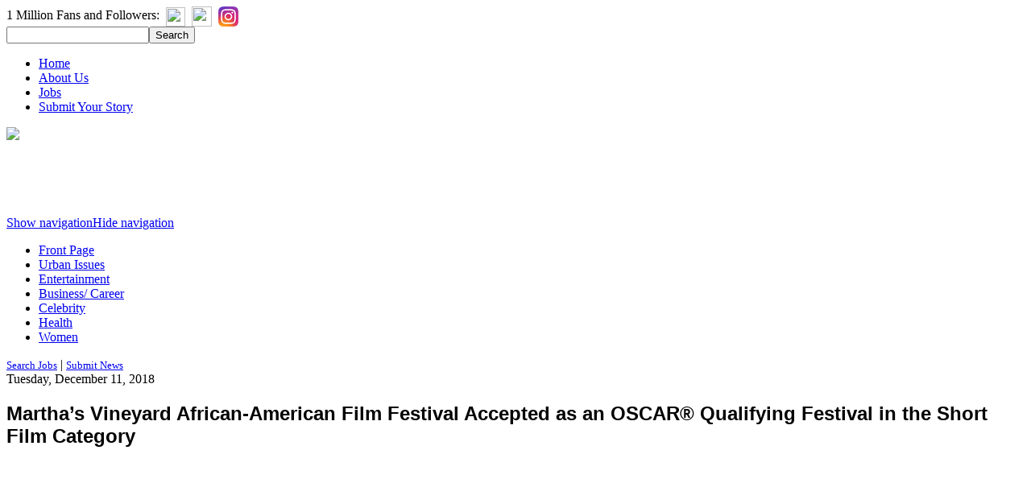

--- FILE ---
content_type: text/html; charset=utf-8
request_url: https://www.google.com/recaptcha/api2/aframe
body_size: -88
content:
<!DOCTYPE HTML><html><head><meta http-equiv="content-type" content="text/html; charset=UTF-8"></head><body><script nonce="hg8eGBubrGOfiFEKQQmqgg">/** Anti-fraud and anti-abuse applications only. See google.com/recaptcha */ try{var clients={'sodar':'https://pagead2.googlesyndication.com/pagead/sodar?'};window.addEventListener("message",function(a){try{if(a.source===window.parent){var b=JSON.parse(a.data);var c=clients[b['id']];if(c){var d=document.createElement('img');d.src=c+b['params']+'&rc='+(localStorage.getItem("rc::a")?sessionStorage.getItem("rc::b"):"");window.document.body.appendChild(d);sessionStorage.setItem("rc::e",parseInt(sessionStorage.getItem("rc::e")||0)+1);localStorage.setItem("rc::h",'1769069045350');}}}catch(b){}});window.parent.postMessage("_grecaptcha_ready", "*");}catch(b){}</script></body></html>